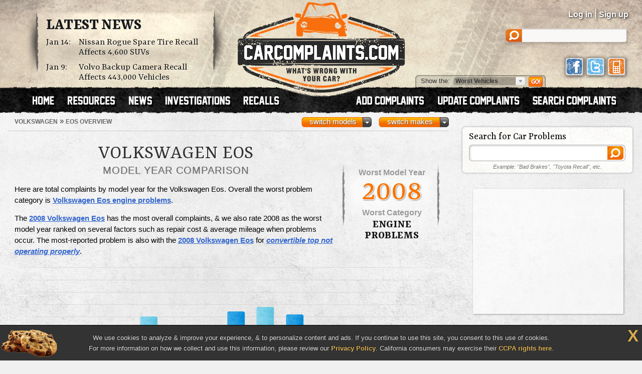

--- FILE ---
content_type: text/html; charset=UTF-8
request_url: https://www.carcomplaints.com/Volkswagen/Eos/
body_size: 7555
content:
<!DOCTYPE html>
<html lang="en">
<head>
	<meta charset="utf-8" />
<meta name="viewport" content="width=1250" />

<link type="text/css" rel="stylesheet" href="//cdn.carcomplaints.com/css/autobeef.css" media="screen" />
<link type="text/css" rel="stylesheet" href="//cdn.carcomplaints.com/css/print.css" media="print" />
<link rel="preconnect" href="https://fonts.googleapis.com">
<link rel="preconnect" href="https://fonts.gstatic.com" crossorigin>
<link href="https://fonts.googleapis.com/css2?family=Yrsa:ital,wght@0,300..700;1,300..700&display=swap" rel="stylesheet">
<link type="application/rss+xml" rel="alternate" href="http://www.carcomplaints.com/news/feed.xml" />

<script src="//code.jquery.com/jquery-1.11.2.min.js"></script>
<script src="//code.jquery.com/jquery-migrate-1.2.1.min.js"></script>
<script src="//cdn.carcomplaints.com/js/shared.js"></script>

<!--[if lt IE 9]>
<script src="//html5shim.googlecode.com/svn/trunk/html5.js"></script>
<script src="//cdn.carcomplaints.com/js/selectivizr.js"></script>
<![endif]-->

<!--[if lte IE 8]>
<link type="text/css" rel="stylesheet" href="//cdn.carcomplaints.com/css/ie.css" />
<![endif]-->

<!--[if IE 6]>
<link type="text/css" rel="stylesheet" href="//cdn.carcomplaints.com/css/ie6.css" />
<script src="//cdn.carcomplaints.com/jquery/pngFix-1.1/jquery.pngFix.pack.js"></script>
<![endif]-->

<script>
  (function(i,s,o,g,r,a,m){i['GoogleAnalyticsObject']=r;i[r]=i[r]||function(){
  (i[r].q=i[r].q||[]).push(arguments)},i[r].l=1*new Date();a=s.createElement(o),
  m=s.getElementsByTagName(o)[0];a.async=1;a.src=g;m.parentNode.insertBefore(a,m)
  })(window,document,'script','//www.google-analytics.com/analytics.js','ga');
  ga('create', 'UA-202853-1', 'carcomplaints.com');
  ga('send', 'pageview');
</script>

<script data-cfasync='false' type='text/javascript'>
    ;(function(o) {
        var w=window.top,a='apdAdmin',ft=w.document.getElementsByTagName('head')[0],
        l=w.location.href,d=w.document;w.apd_options=o;
        if(l.indexOf('disable_fi')!=-1) { console.error("disable_fi has been detected in URL. FI functionality is disabled for this page view."); return; }
        var fiab=d.createElement('script'); fiab.type = 'text/javascript';
        fiab.src=o.scheme+'ecdn.analysis.fi/static/js/fab.js';fiab.id='fi-'+o.websiteId;
        ft.appendChild(fiab, ft); if(l.indexOf(a)!=-1) w.localStorage[a]=1;
        var aM = w.localStorage[a]==1, fi=d.createElement('script');
        fi.type='text/javascript'; fi.async=true; if(aM) fi['data-cfasync']='false';
        fi.src=o.scheme+(aM?'cdn':'ecdn') + '.firstimpression.io/' + (aM ? 'fi.js?id='+o.websiteId : 'fi_client.js');
        ft.appendChild(fi);
    })({
        'websiteId': 5890,
        'scheme':    '//'
    });
</script>

	<title>Volkswagen Eos Problems | CarComplaints.com</title>
	<meta name="keywords" content="Volkswagen Eos problem, Volkswagen Eos complaint, Eos defect, Volkswagen Eos, Volkswagen, Eos, complaints, problems, defects, recalls, investigations, defect, recall, investigation" />
	<meta name="description" content="Compare Volkswagen Eos complaints, problems, & worst model years. There are 87 complaints on file for the Volkswagen Eos." />
	<meta name="robots" content="index,follow" />
	<meta property="og:title" content="Volkswagen Eos Problems" />
	<meta property="og:url" content="https://www.carcomplaints.com/Volkswagen/Eos/" />
	<meta property="og:description" content="Compare Volkswagen Eos complaints, problems, & worst model years. There are 87 complaints on file for the Volkswagen Eos." />
	<meta property="og:type" content="website" />
	<meta property="og:site_name" content="CarComplaints.com" />
	<link rel="canonical" href="https://www.carcomplaints.com/Volkswagen/Eos/" />
	<link type="text/css" media="screen" rel="stylesheet" href="//cdn.carcomplaints.com/jquery/fancybox-1.3.4/jquery.fancybox-1.3.4.css" />
	<script src="//cdn.carcomplaints.com/jquery/fancybox-1.3.4/jquery.fancybox-1.3.4.pack.js"></script>
	<script src="//cdn.carcomplaints.com/jquery/custom-scrollbar-2.8.2/jquery.mCustomScrollbar.concat.min.js"></script>
	<link type="text/css" rel="stylesheet" href="//cdn.carcomplaints.com/jquery/custom-scrollbar-2.8.2/css/jquery.mCustomScrollbar.css" />
	<script src="//cdn.carcomplaints.com/jquery/bigtarget/jquery.bigtarget.1.0.1.min.js"></script>
	<link type="text/css" rel="stylesheet" href="//cdn.carcomplaints.com/css/shared.css" />
	<link type="text/css" rel="stylesheet" href="//cdn.carcomplaints.com/css/makemodel.css" />
	<style>
	
	</style>

	<script src="//cdn.carcomplaints.com/js/makemodel.js"></script>
	<script>
		var photos = [ '' ];
	</script>
	<script>
		(function() {
			var useSSL = 'https:' == document.location.protocol;
			var src = (useSSL ? 'https:' : 'http:') + '//www.googletagservices.com/tag/js/gpt.js';
			document.write('<scr' + 'ipt src="' + src + '"></scr' + 'ipt>');
		})();
	</script>
	<script>
		googletag.defineSlot('/3644031/model_medrect_topright', [[300, 250], [336, 280]], 'div-gpt-ad-1392397354233-1').addService(googletag.pubads());
		googletag.defineSlot('/3644031/model_medrect_btmright', [[300, 250], [336, 280]], 'div-gpt-ad-1392397354233-2').addService(googletag.pubads());
		googletag.defineSlot('/3644031/model_leaderboard_bottom', [728, 90], 'div-gpt-ad-1392397354233-3').addService(googletag.pubads());
		googletag.pubads().setTargeting("Make","Volkswagen");
		googletag.pubads().setTargeting("Model","Eos");
		googletag.pubads().enableSyncRendering();
		googletag.pubads().enableSingleRequest();
		googletag.enableServices();
	</script>

	<script type="application/ld+json">
		[	{
				"@context":"http://schema.org",
				"@type":"ItemList",
				"name":"Worst Volkswagen Eos Problems",
				"url":"https://www.carcomplaints.com/Volkswagen/Eos/",
				"mainEntityOfPage":"https://www.carcomplaints.com/Volkswagen/Eos/",
				"numberOfItems":"3",
				"itemListElement":[ 				{
					"@type":"DiscussionForumPosting",
					"@id":"https://www.carcomplaints.com/Volkswagen/Eos/2008/accessories-exterior/convertible_top_not_operating_properly",
					"url":"https://www.carcomplaints.com/Volkswagen/Eos/2008/accessories-exterior/convertible_top_not_operating_properly.shtml",
					"headline":"Convertible Top Not Operating Properly - 2008 Eos",
					"position":"1",
					"datePublished":"2011-11-02",
					"dateModified":"2015-07-27",
					"image":"https://cdn.carcomplaints.com/img/v1/categories/accessories-exterior.png"
				}
,				{
					"@type":"DiscussionForumPosting",
					"@id":"https://www.carcomplaints.com/Volkswagen/Eos/2008/engine/exessive_oil_consumption",
					"url":"https://www.carcomplaints.com/Volkswagen/Eos/2008/engine/exessive_oil_consumption.shtml",
					"headline":"Exessive Oil Consumption - 2008 Eos",
					"position":"2",
					"datePublished":"2013-03-27",
					"dateModified":"2017-06-27",
					"image":"https://cdn.carcomplaints.com/img/v1/categories/engine.png"
				}
,				{
					"@type":"DiscussionForumPosting",
					"@id":"https://www.carcomplaints.com/Volkswagen/Eos/2009/engine/timing_chain_broke",
					"url":"https://www.carcomplaints.com/Volkswagen/Eos/2009/engine/timing_chain_broke.shtml",
					"headline":"Timing Chain Broke - 2009 Eos",
					"position":"3",
					"datePublished":"2017-04-22",
					"dateModified":"2020-03-23",
					"image":"https://cdn.carcomplaints.com/img/v1/categories/engine.png"
				}
 ]
			},{
				"@context":"http://schema.org",
				"@type":"BreadcrumbList",
				"itemListElement":[
					{"@type":"ListItem","position":1,"item":{"@id":"https://www.carcomplaints.com/Volkswagen/","name":"Volkswagen"}},
					{"@type":"ListItem","position":2,"item":{"@id":"https://www.carcomplaints.com/Volkswagen/Eos/","name":"Eos Overview"}}
				]
		}	]
	</script>
</head>

<body id="model">
<script src="//cdn.carcomplaints.com/js/header.js"></script>
<script type="application/ld+json">
	[
		{
			"@context":"https://schema.org",
			"@type":"WebSite",
			"name":"CarComplaints.com",
			"url":"https://www.carcomplaints.com"
		},
		{
			"@context":"https://schema.org",
			"@type":"Organization",
			"name":"CarComplaints.com",
			"legalName":"Autobeef, LLC",
			"url":"https://www.carcomplaints.com",
			"logo":"https://cdn.carcomplaints.com/img/v1/logo.png",
			"sameAs":[
				"https://www.facebook.com/carcomplaints",
				"https://twitter.com/carcomplaints"
			]
		}
	]
</script>

<div id="container">
<div id="header">
	<div>
		<h1><a href="/" title="Car Complaints, Problems and Defect Information"><strong>CarComplaints.com</strong><em>: Car complaints, car problems and defect information</em></a></h1>
		<div class="news">
			<h2><a href="/news/" title="Car Complaint and Recall News">Latest News</a></h2>
			<ul>
				 <li><time class="pubdate" datetime="2026-01-14">Jan 14:</time>
<a href="/news/2026/nissan-rogue-spare-tire-recall.shtml" title="Nissan Rogue Spare Tire Recall Affects 4,600 SUVs">Nissan Rogue Spare Tire Recall Affects 4,600 SUVs</a></li>
  <li><time class="pubdate" datetime="2026-01-09">Jan 9:</time>
<a href="/news/2026/volvo-backup-camera-recall.shtml" title="Volvo Backup Camera Recall Affects 443,000 Vehicles">Volvo Backup Camera Recall Affects 443,000 Vehicles</a></li>
 
			</ul>
		</div>
		<div id="headerstatus">
			<p id="loggedin"></p>
			<ul id="loginnav">
				<li><a id="ablogin" href="/login/">Log in</a></li>
				<li class="hidden"><a id="abmyaccount" href="/cgi-bin/myaccount.pl">My Account</a> <span>|</span></li>
				<li><a id="absignup" href="/login/">Sign up</a></li>
				<li class="hidden"><a id="ablogout" href="/">Logout</a></li>
			</ul>
			<form id="headersearch" action="/search/" method="get">
				<input type="hidden" name="cx" value="partner-pub-6745124734283845:6pv4ih4brad" />
				<input type="hidden" name="cof" value="FORID:10" />
				<input type="hidden" name="ie" value="ISO-8859-1" />
				<input type="search" name="q" />
			</form>
			<div id="headerlinks">
				<a class="facebookLink" href="https://www.facebook.com/carcomplaints/?ref=s"><em>CarComplaints.com on Facebook</em></a>
				<a class="twitterLink" href="https://twitter.com/carcomplaints"><em>CarComplaints.com on Twitter</em></a>
				<a class="mobileLink" href="https://m.carcomplaints.com/"><em>CarComplaints.com on Mobile</em></a>
			</div>
		</div>
		<ul id="headernav">
			<li id="home"><a href="/" title="view car problems"><span>Home</span></a></li>
			<li id="resources"><a href="/resources/" title="car problem resources"><span>Resources</span></a></li>
			<li id="news"><a href="/news/" title="car problem news"><span>News</span></a></li>
			<li id="investigations"><a href="/investigations/" title="car defect investigations"><span>Investigations</span></a></li>
			<li id="recalls"><a href="/recalls/" title="car recalls"><span>Recalls</span></a></li>
			<li id="search" class="right"><a href="/search/" title="search car problems"><span>Search Complaints</span></a></li>
			<li id="update" class="right"><a href="/update.shtml" title="update car complaints"><span>Update Carcomplaints</span></a></li>
			<li id="add" class="right"><a href="/addreport.shtml" title="add car complaints"><span>Add Complaints</span></a></li>
		</ul>
		<form id="listnav" method="get" action="/worst_vehicles/">
			<span>Show the: </span>
			<input type="text" name="goto" value="Worst Vehicles" />
			<ul>
				<li><a href="/recent_trends/" title="Recent Trends">Recent Trends</a></li>
				<li><a href="/best_vehicles/" title="Best Vehicles">Best Vehicles</a></li>
				<li><a href="/worst_vehicles/" title="Worst Vehicles">Worst Vehicles</a></li>
				<li><a href="/worst_complaints/" title="Worst Complaints">Worst Complaints</a></li>
			</ul>
			<input type="submit" value="Go" />
		</form>
	</div>
</div>

<div id="content">
	
	<div id="primary">
		<div id="subbar">
			<ol id="breadcrumb">
				<li><a href="/Volkswagen/"><span>Volkswagen</span></a> &raquo;</li>
				<li><a href="#"><span>Eos Overview</span></a></li>
			</ol>
			<div id="ymselector">
				<ul class="menu">
				    <li class="menu"><a href="#" class="toggle open">switch makes</a><ol class="columns">
      <li><a href="/Acura/">Acura</a></li>
      <li><a href="/Alfa_Romeo/">Alfa Romeo</a></li>
      <li><a href="/AMC/">AMC</a></li>
      <li><a href="/Audi/">Audi</a></li>
      <li><a href="/Bentley/">Bentley</a></li>
      <li><a href="/BMW/">BMW</a></li>
      <li><a href="/BrightDrop/">BrightDrop</a></li>
      <li><a href="/Bugatti/">Bugatti</a></li>
      <li><a href="/Buick/">Buick</a></li>
      <li><a href="/Cadillac/">Cadillac</a></li>
      <li><a href="/Chery/">Chery</a></li>
      <li><a href="/Chevrolet/">Chevrolet</a></li>
      <li><a href="/Chrysler/">Chrysler</a></li>
      <li><a href="/Citroen/">Citroen</a></li>
      <li><a href="/Daewoo/">Daewoo</a></li>
      <li><a href="/Daihatsu/">Daihatsu</a></li>
      <li><a href="/Datsun/">Datsun</a></li>
      <li><a href="/Dodge/">Dodge</a></li>
      <li><a href="/Eagle/">Eagle</a></li>
      <li><a href="/Ferrari/">Ferrari</a></li>
      <li><a href="/Fiat/">Fiat</a></li>
      <li><a href="/Fisker/">Fisker</a></li>
      <li><a href="/Ford/">Ford</a></li>
      <li><a href="/Genesis/">Genesis</a></li>
      <li><a href="/Geo/">Geo</a></li>
      <li><a href="/GMC/">GMC</a></li>
      <li><a href="/Holden/">Holden</a></li>
      <li><a href="/Honda/">Honda</a></li>
      <li><a href="/HSV/">HSV</a></li>
      <li><a href="/Hummer/">Hummer</a></li>
      <li><a href="/Hyundai/">Hyundai</a></li>
      <li><a href="/Infiniti/">Infiniti</a></li>
      <li><a href="/Isuzu/">Isuzu</a></li>
      <li><a href="/Jaguar/">Jaguar</a></li>
      <li><a href="/Jeep/">Jeep</a></li>
      <li><a href="/Kenworth/">Kenworth</a></li>
      <li><a href="/Kia/">Kia</a></li>
      <li><a href="/L/">L</a></li>
      <li><a href="/Lamborghini/">Lamborghini</a></li>
      <li><a href="/Land_Rover/">Land Rover</a></li>
      <li><a href="/Lexus/">Lexus</a></li>
      <li><a href="/Lincoln/">Lincoln</a></li>
      <li><a href="/Lotus/">Lotus</a></li>
      <li><a href="/Lucid/">Lucid</a></li>
      <li><a href="/Mahindra/">Mahindra</a></li>
      <li><a href="/Maruti/">Maruti</a></li>
      <li><a href="/Maserati/">Maserati</a></li>
      <li><a href="/Mazda/">Mazda</a></li>
      <li><a href="/Mercedes-Benz/">Mercedes-Benz</a></li>
      <li><a href="/Mercury/">Mercury</a></li>
      <li><a href="/Mini/">Mini</a></li>
      <li><a href="/Mitsubishi/">Mitsubishi</a></li>
      <li><a href="/Nissan/">Nissan</a></li>
      <li><a href="/Oldsmobile/">Oldsmobile</a></li>
      <li><a href="/Opel/">Opel</a></li>
      <li><a href="/Peugeot/">Peugeot</a></li>
      <li><a href="/Plymouth/">Plymouth</a></li>
      <li><a href="/Pontiac/">Pontiac</a></li>
      <li><a href="/Porsche/">Porsche</a></li>
      <li><a href="/Proton/">Proton</a></li>
      <li><a href="/Ram/">Ram</a></li>
      <li><a href="/Renault/">Renault</a></li>
      <li><a href="/Rivian/">Rivian</a></li>
      <li><a href="/Rover/">Rover</a></li>
      <li><a href="/Saab/">Saab</a></li>
      <li><a href="/Saturn/">Saturn</a></li>
      <li><a href="/Scion/">Scion</a></li>
      <li><a href="/Seat/">Seat</a></li>
      <li><a href="/Skoda/">Skoda</a></li>
      <li><a href="/Smart/">Smart</a></li>
      <li><a href="/Ssangyong/">Ssangyong</a></li>
      <li><a href="/Subaru/">Subaru</a></li>
      <li><a href="/Suzuki/">Suzuki</a></li>
      <li><a href="/Tata/">Tata</a></li>
      <li><a href="/Tesla/">Tesla</a></li>
      <li><a href="/Toyota/">Toyota</a></li>
      <li><a href="/Vauxhall/">Vauxhall</a></li>
      <li><a href="/Volkswagen/">Volkswagen</a></li>
      <li><a href="/Volvo/">Volvo</a></li>
      <li><a href="/VPG/">VPG</a></li>
      <li><a href="/Yugo/">Yugo</a></li>
      <li><a href="/Zimmer/">Zimmer</a></li>
    </ol></li>

				    <li class="menu"><a href="#" class="toggle open">switch models</a><ol class="columns">
      <li><a href="/Volkswagen/Amarok/" title=" Amarok">Amarok</a></li>
      <li><a href="/Volkswagen/Ameo/" title=" Ameo">Ameo</a></li>
      <li><a href="/Volkswagen/Arteon/" title=" Arteon">Arteon</a></li>
      <li><a href="/Volkswagen/Atlas/" title=" Atlas">Atlas</a></li>
      <li><a href="/Volkswagen/Atlas_Cross_Sport/" title=" Atlas Cross Sport">Atlas Cross Sport</a></li>
      <li><a href="/Volkswagen/Beetle/" title=" Beetle">Beetle</a></li>
      <li><a href="/Volkswagen/Cabrio/" title=" Cabrio">Cabrio</a></li>
      <li><a href="/Volkswagen/Cabriolet/" title=" Cabriolet">Cabriolet</a></li>
      <li><a href="/Volkswagen/Caddy/" title=" Caddy">Caddy</a></li>
      <li><a href="/Volkswagen/Caravelle/" title=" Caravelle">Caravelle</a></li>
      <li><a href="/Volkswagen/CC/" title=" CC">CC</a></li>
      <li><a href="/Volkswagen/Citi_Golf/" title=" Citi Golf">Citi Golf</a></li>
      <li><a href="/Volkswagen/Crossfox/" title=" Crossfox">Crossfox</a></li>
      <li><a href="/Volkswagen/e-Golf/" title=" e-Golf">e-Golf</a></li>
      <li><a href="/Volkswagen/Eos/" title=" Eos">Eos</a></li>
      <li><a href="/Volkswagen/Eurovan/" title=" Eurovan">Eurovan</a></li>
      <li><a href="/Volkswagen/Fox/" title=" Fox">Fox</a></li>
      <li><a href="/Volkswagen/GLI/" title=" GLI">GLI</a></li>
      <li><a href="/Volkswagen/Golf/" title=" Golf">Golf</a></li>
      <li><a href="/Volkswagen/Golf_Alltrack/" title=" Golf Alltrack">Golf Alltrack</a></li>
      <li><a href="/Volkswagen/Golf_GTI/" title=" Golf GTI">Golf GTI</a></li>
      <li><a href="/Volkswagen/Golf_R/" title=" Golf R">Golf R</a></li>
      <li><a href="/Volkswagen/Golf_SportWagen/" title=" Golf SportWagen">Golf SportWagen</a></li>
      <li><a href="/Volkswagen/GTI/" title=" GTI">GTI</a></li>
      <li><a href="/Volkswagen/ID4/" title=" ID.4">ID.4</a></li>
      <li><a href="/Volkswagen/ID5/" title=" ID.5">ID.5</a></li>
      <li><a href="/Volkswagen/Jetta/" title=" Jetta">Jetta</a></li>
      <li><a href="/Volkswagen/Jetta_GLI/" title=" Jetta GLI">Jetta GLI</a></li>
      <li><a href="/Volkswagen/Jetta_Hybrid/" title=" Jetta Hybrid">Jetta Hybrid</a></li>
      <li><a href="/Volkswagen/Jetta_SportWagen/" title=" Jetta SportWagen">Jetta SportWagen</a></li>
      <li><a href="/Volkswagen/Microbus/" title=" Microbus">Microbus</a></li>
      <li><a href="/Volkswagen/Multivan/" title=" Multivan">Multivan</a></li>
      <li><a href="/Volkswagen/Passat/" title=" Passat">Passat</a></li>
      <li><a href="/Volkswagen/Phaeton/" title=" Phaeton">Phaeton</a></li>
      <li><a href="/Volkswagen/Polo/" title=" Polo">Polo</a></li>
      <li><a href="/Volkswagen/Polo_GTI/" title=" Polo GTI">Polo GTI</a></li>
      <li><a href="/Volkswagen/Rabbit/" title=" Rabbit">Rabbit</a></li>
      <li><a href="/Volkswagen/Routan/" title=" Routan">Routan</a></li>
      <li><a href="/Volkswagen/Scirocco/" title=" Scirocco">Scirocco</a></li>
      <li><a href="/Volkswagen/Sharan/" title=" Sharan">Sharan</a></li>
      <li><a href="/Volkswagen/Taigun/" title=" Taigun">Taigun</a></li>
      <li><a href="/Volkswagen/Taos/" title=" Taos">Taos</a></li>
      <li><a href="/Volkswagen/Tiguan/" title=" Tiguan">Tiguan</a></li>
      <li><a href="/Volkswagen/Touareg/" title=" Touareg">Touareg</a></li>
      <li><a href="/Volkswagen/Touareg_Hybrid/" title=" Touareg Hybrid">Touareg Hybrid</a></li>
      <li><a href="/Volkswagen/Touran/" title=" Touran">Touran</a></li>
      <li><a href="/Volkswagen/Transporter/" title=" Transporter">Transporter</a></li>
      <li><a href="/Volkswagen/UP/" title=" UP!">UP!</a></li>
      <li><a href="/Volkswagen/Vanagon/" title=" Vanagon">Vanagon</a></li>
      <li><a href="/Volkswagen/Vento/" title=" Vento">Vento</a></li>
    </ol></li>

				</ul>
				<script>ymselector();</script>
			</div>
		</div>
		<div id="intro" class="group ">
			<div id="vheader">
				<div id="modelimg">
					
				</div>
				<h1>Volkswagen Eos</h1>
				<div id="subtitle">
					<h2>Model Year Comparison</h2>
				</div>
			</div>
			<dl>
				<dt>Worst Model Year</dt>
				<dd class="year">2008</dd>
				<dt>Worst Category</dt>
				<dd class="complaint"><a href="/Volkswagen/Eos/engine/" title="Volkswagen Eos Engine Problems">engine Problems</a></dd>
			</dl>
			<p>Here are total complaints by model year for the Volkswagen Eos. Overall the worst problem category is <a href="/Volkswagen/Eos/engine/">Volkswagen Eos engine problems</a>.</p>
			<p>The <a href="/Volkswagen/Eos/2008/">2008 Volkswagen Eos</a> has the most overall complaints, & we also rate 2008 as the worst model year ranked on several factors such as repair cost & average mileage when problems occur. The most-reported problem is also with the <a href="/Volkswagen/Eos/2008/">2008 Volkswagen Eos</a> for <a href="/Volkswagen/Eos/2008/accessories-exterior/convertible_top_not_operating_properly.shtml"><em>convertible top not operating properly</em></a>.</p>
			<p></p>
		</div>
		<div class="group timeline-graph ">
			<ul class="timeline">
			   <li id="bar0" class="odd"><a href="/Volkswagen/Eos/2016/" title="2016 Volkswagen Eos Problems"><span class="label">2016</span> <span class="bar" style="height: 1%">&nbsp;</span> <span class="count">0</span></a></li>
   <li id="bar1" class="even"><a href="/Volkswagen/Eos/2015/" title="2015 Volkswagen Eos Problems"><span class="label">2015</span> <span class="bar" style="height: 8%">&nbsp;</span> <span class="count">3</span></a></li>
   <li id="bar2" class="odd"><a href="/Volkswagen/Eos/2014/" title="2014 Volkswagen Eos Problems"><span class="label">2014</span> <span class="bar" style="height: 6%">&nbsp;</span> <span class="count">2</span></a></li>
   <li id="bar3" class="even"><a href="/Volkswagen/Eos/2013/" title="2013 Volkswagen Eos Problems"><span class="label">2013</span> <span class="bar" style="height: 4%">&nbsp;</span> <span class="count">1</span></a></li>
   <li id="bar4" class="odd"><a href="/Volkswagen/Eos/2012/" title="2012 Volkswagen Eos Problems"><span class="label">2012</span> <span class="bar" style="height: 31%">&nbsp;</span> <span class="count">15</span></a></li>
   <li id="bar5" class="even"><a href="/Volkswagen/Eos/2011/" title="2011 Volkswagen Eos Problems"><span class="label">2011</span> <span class="bar" style="height: 4%">&nbsp;</span> <span class="count">1</span></a></li>
   <li id="bar6" class="odd"><a href="/Volkswagen/Eos/2010/" title="2010 Volkswagen Eos Problems"><span class="label">2010</span> <span class="bar" style="height: 16%">&nbsp;</span> <span class="count">7</span></a></li>
   <li id="bar7" class="even"><a href="/Volkswagen/Eos/2009/" title="2009 Volkswagen Eos Problems"><span class="label">2009</span> <span class="bar" style="height: 38%">&nbsp;</span> <span class="count">19</span></a></li>
   <li id="bar8" class="odd"><a href="/Volkswagen/Eos/2008/" title="2008 Volkswagen Eos Problems"><span class="label">2008</span> <span class="bar" style="height: 44%">&nbsp;</span> <span class="count">22</span></a></li>
   <li id="bar9" class="even"><a href="/Volkswagen/Eos/2007/" title="2007 Volkswagen Eos Problems"><span class="label">2007</span> <span class="bar" style="height: 34%">&nbsp;</span> <span class="count">17</span></a></li>
   <li id="bar10" class="odd"><a href="/Volkswagen/Eos/2006/" title="2006 Volkswagen Eos Problems"><span class="label">2006</span> <span class="bar" style="height: 1%">&nbsp;</span> <span class="count">0</span></a></li>

			</ul>
		</div>
		<p class="meta">Click on the graph bars for more details about a specific model year.</p>
		<div id="sharebar" class="wide">
			<em>Find something helpful? Spread the word.</em>
			<a class="facebook" target="_blank" rel="nofollow" href="http://www.facebook.com/sharer.php?u=http%3A%2F%2Fwww%2Ecarcomplaints%2Ecom%2FVolkswagen%2FEos%2F&amp;t=Volkswagen%20Eos%20problems%20and%20worst%20years%20on%20CarComplaints%2Ecom" title="Share on Facebook"><span>Share on Facebook</span><strong></strong></a>
			<a class="twitter" target="_blank" rel="nofollow" href="https://twitter.com/share?url=http%3A%2F%2Fwww%2Ecarcomplaints%2Ecom%2FVolkswagen%2FEos%2F&text=Volkswagen%20Eos%20problems%20and%20worst%20years%20on%20CarComplaints%2Ecom&via=carcomplaints" title="Share on Twitter"><span>Retweet this page</span><strong></strong></a>
			<a class="email" target="_blank" rel="nofollow" href="/emailpage.shtml?url=http%3A%2F%2Fwww%2Ecarcomplaints%2Ecom%2FVolkswagen%2FEos%2F&title=Volkswagen%20Eos%20problems%20and%20worst%20years%20on%20CarComplaints%2Ecom" title="Email this page"><span>Email this page</span></a>
		</div>
		<div>
			<h3 class="heading">Worst Volkswagen Eos Problems</h3>
			<ul class="complaints worst p3">
				 <li id="w0">
 		<h4><a href="/Volkswagen/Eos/2008/accessories-exterior/convertible_top_not_operating_properly.shtml" title="2008 Volkswagen Eos Convertible Top Not Operating Properly"><span class="count">#1:</span> <span class="problem">Convertible Top Not Operating Properly</span> <span class="vehicle">2008 Eos</span></a></h4>
 		<dl>
 			<dt>Average Cost to Fix:</dt><dd>$2,700</dd>
 			<dt>Average Mileage:</dt><dd>40,000 mi</dd>
 		</dl>
  	<p><a class="button learnmore" href="/Volkswagen/Eos/2008/accessories-exterior/convertible_top_not_operating_properly.shtml" title="2008 Eos: Convertible Top Not Operating Properly"><span>Learn More</span></a></p>
  </li>
  <li id="w1">
 		<h4><a href="/Volkswagen/Eos/2008/engine/exessive_oil_consumption.shtml" title="2008 Volkswagen Eos Exessive Oil Consumption"><span class="count">#2:</span> <span class="problem">Exessive Oil Consumption</span> <span class="vehicle">2008 Eos</span></a></h4>
 		<dl>
 			<dt>Average Cost to Fix:</dt><dd>$3,700</dd>
 			<dt>Average Mileage:</dt><dd>44,000 mi</dd>
 		</dl>
  	<p><a class="button learnmore" href="/Volkswagen/Eos/2008/engine/exessive_oil_consumption.shtml" title="2008 Eos: Exessive Oil Consumption"><span>Learn More</span></a></p>
  </li>
  <li id="w2">
 		<h4><a href="/Volkswagen/Eos/2009/engine/timing_chain_broke.shtml" title="2009 Volkswagen Eos Timing Chain Broke"><span class="count">#3:</span> <span class="problem">Timing Chain Broke</span> <span class="vehicle">2009 Eos</span></a></h4>
 		<dl>
 			<dt>Average Cost to Fix:</dt><dd>$3,100</dd>
 			<dt>Average Mileage:</dt><dd>114,000 mi</dd>
 		</dl>
  	<p><a class="button learnmore" href="/Volkswagen/Eos/2009/engine/timing_chain_broke.shtml" title="2009 Eos: Timing Chain Broke"><span>Learn More</span></a></p>
  </li>
 
			</ul>
		</div>
		
		<div id="btmads"><div class="adbox leaderboard"><div id="div-gpt-ad-1392397354233-3">
	<script>
		googletag.display('div-gpt-ad-1392397354233-3');
	</script>
</div>
</div>
</div>
	</div> <!-- end #primary -->
	<div id="secondary">
		<div id="searchbox" class="group">
			<h4>Search for Car Problems</h4>
			<form action="/search/">
	<fieldset>
		<input type="hidden" name="cx" value="partner-pub-6745124734283845:6pv4ih4brad" />
		<input type="hidden" name="cof" value="FORID:10" />
		<input type="hidden" name="ie" value="ISO-8859-1" />
		<input type="search" name="q" id="q" size="32" />
		<input type="submit" name="sa" value="" />
	</fieldset>
	<p><em>Example: "Bad Brakes", "Toyota Recall", etc.</em></p>
</form>

		</div>
		<div class="group adbox"><div id="div-gpt-ad-1392397354233-1">
	<script>
		googletag.display('div-gpt-ad-1392397354233-1');
	</script>
</div>
</div>

		<div id="addbox" class="group">
			<p><a href="/addreport.shtml"><span>Add Your Complaint</span></a></p>
			<p>Bump the Eos problem graphs up another notch. Get answers and make your voice heard!</p>
		</div>
		<div class="group adbox"><div id="div-gpt-ad-1392397354233-2">
	<script>
		googletag.display('div-gpt-ad-1392397354233-2');
	</script>
</div>
</div>
	</div> <!-- end #secondary -->
</div> <!-- end #content -->

</div>

<footer role="contentinfo">
<div class="wrap">
	<section class="about">
		<h4>About CarComplaints.com &reg;</h4>
		<p>CarComplaints.com &reg; is an online automotive complaint resource that uses graphs to show automotive defect patterns, based on complaint data submitted by visitors to the site. The complaints are organized into groups with data published by vehicle, vehicle component, and specific problem.</p>
		<h4>Follow Us Elsewhere</h4>
		<ul class="social">
			<li><a class="facebook" title="CarComplaints.com on Facebook" href="https://www.facebook.com/carcomplaints/">CarComplaints.com on Facebook</a></li>
			<li><a class="twitter" title="CarComplaints.com on Twitter" href="https://www.twitter.com/carcomplaints/">CarComplaints.com on Twitter</a></li>
			<li><a class="gplus" title="CarComplaints.com on Google+" href="https://plus.google.com/111565015883715631741" rel="publisher">CarComplaints.com on Google+</a></li>
			<li><a class="mobile" title="CarComplaints.com Mobile" href="https://m.carcomplaints.com/">Got an iPhone? m.carcomplaints.com</a></li>
		</ul>
	</section>
	<section class="toplinks">
		<h4>Top Links</h4>
		<nav>
			<ul>
				<li><a href="/addreport.shtml" title="Add a Complaint">Add a Complaint</a>
				<li><a href="/search/" title="Add a Complaint">Search Complaints</a>
				<li><a href="/worst_vehicles/" title="Worst Vehicles">Top 20 Worst Vehicles</a>
				<li><a href="/lemon_law/" title="Lemon Law">Lemon Law Information</a>
				<li><a href="/resources/" title="Add a Complaint">Car Problem Resources</a>
			</ul>
		</nav>
<!--
		<h4>Stay Up To Date</h4>
		<p>Sign up for our newsletter and stay tuned.</p>
		<form id="newsletter">
			<label id="nlemail">
				<input type="text" name="email" placeholder="your@email.com" />
				<input type="image" src="//cdn.carcomplaints.com/img/v1/btn-subscribe.png" />
			</label>
		</form>
-->
	</section>
	<section class="sitenav">
		<h4>Around the Site</h4>
		<dl>
			<dt>Information</dt>
			<dd>Find out more about us in the <a href="/press/index.shtml">press</a> or <a href="/praise_complaints.shtml">read stories from drivers who praise our work</a>. <a href="/contact.shtml">Contact us</a> with any comments or concerns.</dd>
			<dt>Vehicle Problems</dt>
			<dd>Find out what <a href="/worst_vehicles/">cars to avoid</a>, view the <a href="/recent_trends/">latest problem trends</a>, or keep up-to-date with the <a href="/new_complaints.shtml">most recently reported problems</a>. Looking for something lighter? Read our <a href="/funny_complaints.shtml">funny complaints</a> to see people who found humor in a bad situation.</dd>
			<dt>Advertise</dt>
			<dd>Advertising on CarComplaints.com is well-targeted, has unique benefits, and is highly successful. Find out more about our <a href="/adv/">advertising opportunities</a>.</dd>
		</dl>
		<span class="hubcap"></span>
	</section>
</div>
<section class="copyright">
	<div class="wrap">
		<h5>What's wrong with YOUR car?&trade;</h5>
		<h6><a target="_blank" href="https://www.vermontvacation.com/">made in Vermont</a></h6>
		<p>Copyright &copy; 2000&mdash;2021.</p>
		<ul>
			<li><a href="/privacy.shtml">Privacy Policy</a></li>
			<li><a href="/termsofuse.shtml">Terms/Disclaimer</a></li>
			<li><a href="/partners/">Partners</a></li>
			<li><a href="/contact.shtml">Contact Us</a></li>
			<li><a href="/adv/">Advertise</a></li>
			<li><a class="mobilesite" href="https://m.carcomplaints.com/">Mobile Site</a></li>
		</ul>
		<p>
			"CarComplaints.com" &reg;, "Autobeef", "What's Wrong With YOUR Car?" are trademarks of Autobeef LLC, All rights reserved.
			<span>Front &frac34; vehicle photos &copy; 1986-2018 Autodata, Inc. dba Chrome Data.</span>
		</p>
	</div>
	<div id="cookiewarning">
		<p>We use cookies to analyze & improve your experience, & to personalize content and ads. If you continue to use this site, you consent to this use of cookies.</p>
		<p>For more information on how we collect and use this information, please review our <a href="/privacy.shtml">Privacy Policy</a>. California consumers may exercise their <a href="/contact.shtml">CCPA rights here</a>.</p>
		<a class="close" href="javascript:void(0);">X</a>
	</div>
</section>
</footer>

<div id="fb-root"></div>
<script async defer crossorigin="anonymous" src="https://connect.facebook.net/en_US/sdk.js#xfbml=1&version=v16.0&appId=123972314311417&autoLogAppEvents=1" nonce="MLZT4qMf"></script>

<script src="//ads.pro-market.net/ads/scripts/site-122270.js"></script>

</body>
</html>


--- FILE ---
content_type: text/html; charset=utf-8
request_url: https://www.google.com/recaptcha/api2/aframe
body_size: 251
content:
<!DOCTYPE HTML><html><head><meta http-equiv="content-type" content="text/html; charset=UTF-8"></head><body><script nonce="6ukstZfFKqM-kqYQHIJL8w">/** Anti-fraud and anti-abuse applications only. See google.com/recaptcha */ try{var clients={'sodar':'https://pagead2.googlesyndication.com/pagead/sodar?'};window.addEventListener("message",function(a){try{if(a.source===window.parent){var b=JSON.parse(a.data);var c=clients[b['id']];if(c){var d=document.createElement('img');d.src=c+b['params']+'&rc='+(localStorage.getItem("rc::a")?sessionStorage.getItem("rc::b"):"");window.document.body.appendChild(d);sessionStorage.setItem("rc::e",parseInt(sessionStorage.getItem("rc::e")||0)+1);localStorage.setItem("rc::h",'1768639836305');}}}catch(b){}});window.parent.postMessage("_grecaptcha_ready", "*");}catch(b){}</script></body></html>

--- FILE ---
content_type: application/javascript; charset=utf-8
request_url: https://fundingchoicesmessages.google.com/f/AGSKWxU-Rq8gkwNakfXQCTPYWKHmDn0g9rYMPx8IboIHK69t5KI619TAGS1sZECne3dCqQiypAV1JQpXfAr2QiHxkmUQLF4Ca2FNuPt62FfSigV5F_qGQAGnRm1smungvfWJtIHh_HWsLSwBkHZWX9YULChIr9N5p16eWFLtTPw0m9rdlVQKezSpsbLrgbka/_/adcxtnew_/blog_ad?-prebid-/adnetwork468.-featured-ads/
body_size: -1290
content:
window['27432f3f-a000-49b3-a971-5bc93a121fba'] = true;